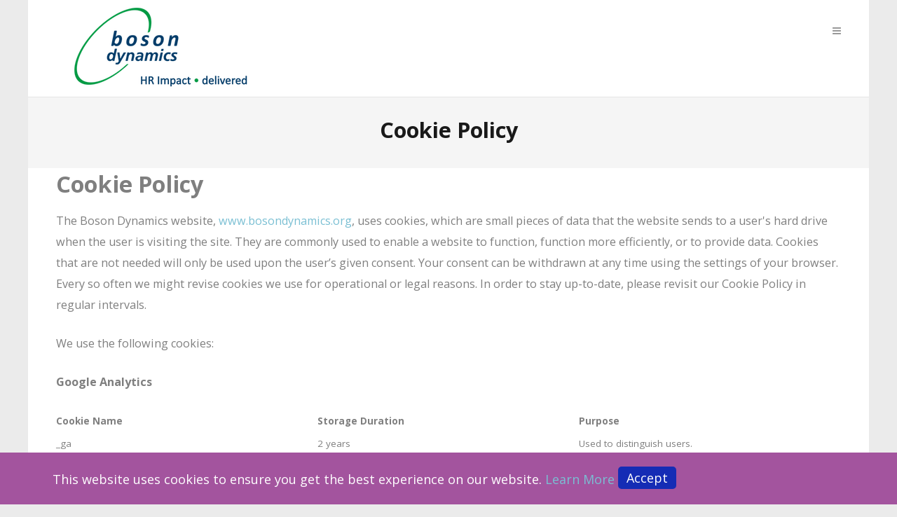

--- FILE ---
content_type: text/html; charset=UTF-8
request_url: https://bosondynamics.org/cookie-policy/
body_size: 8079
content:
<!DOCTYPE html>
<html lang="en-US">
<head>
	<meta charset="UTF-8">
	<meta name="viewport" content="width=device-width, initial-scale=1">
	<link rel="profile" href="http://gmpg.org/xfn/11">
	<link rel="pingback" href="https://bosondynamics.org/xmlrpc.php">
	<title>Cookie Policy | Boson Dynamics HR</title>
<meta name='robots' content='max-image-preview:large' />
<link rel='dns-prefetch' href='//fonts.googleapis.com' />
<link rel="alternate" type="application/rss+xml" title="Boson Dynamics HR &raquo; Feed" href="https://bosondynamics.org/feed/" />
<script type="text/javascript">
window._wpemojiSettings = {"baseUrl":"https:\/\/s.w.org\/images\/core\/emoji\/14.0.0\/72x72\/","ext":".png","svgUrl":"https:\/\/s.w.org\/images\/core\/emoji\/14.0.0\/svg\/","svgExt":".svg","source":{"concatemoji":"https:\/\/bosondynamics.org\/wp-includes\/js\/wp-emoji-release.min.js?ver=6.2.2"}};
/*! This file is auto-generated */
!function(e,a,t){var n,r,o,i=a.createElement("canvas"),p=i.getContext&&i.getContext("2d");function s(e,t){p.clearRect(0,0,i.width,i.height),p.fillText(e,0,0);e=i.toDataURL();return p.clearRect(0,0,i.width,i.height),p.fillText(t,0,0),e===i.toDataURL()}function c(e){var t=a.createElement("script");t.src=e,t.defer=t.type="text/javascript",a.getElementsByTagName("head")[0].appendChild(t)}for(o=Array("flag","emoji"),t.supports={everything:!0,everythingExceptFlag:!0},r=0;r<o.length;r++)t.supports[o[r]]=function(e){if(p&&p.fillText)switch(p.textBaseline="top",p.font="600 32px Arial",e){case"flag":return s("\ud83c\udff3\ufe0f\u200d\u26a7\ufe0f","\ud83c\udff3\ufe0f\u200b\u26a7\ufe0f")?!1:!s("\ud83c\uddfa\ud83c\uddf3","\ud83c\uddfa\u200b\ud83c\uddf3")&&!s("\ud83c\udff4\udb40\udc67\udb40\udc62\udb40\udc65\udb40\udc6e\udb40\udc67\udb40\udc7f","\ud83c\udff4\u200b\udb40\udc67\u200b\udb40\udc62\u200b\udb40\udc65\u200b\udb40\udc6e\u200b\udb40\udc67\u200b\udb40\udc7f");case"emoji":return!s("\ud83e\udef1\ud83c\udffb\u200d\ud83e\udef2\ud83c\udfff","\ud83e\udef1\ud83c\udffb\u200b\ud83e\udef2\ud83c\udfff")}return!1}(o[r]),t.supports.everything=t.supports.everything&&t.supports[o[r]],"flag"!==o[r]&&(t.supports.everythingExceptFlag=t.supports.everythingExceptFlag&&t.supports[o[r]]);t.supports.everythingExceptFlag=t.supports.everythingExceptFlag&&!t.supports.flag,t.DOMReady=!1,t.readyCallback=function(){t.DOMReady=!0},t.supports.everything||(n=function(){t.readyCallback()},a.addEventListener?(a.addEventListener("DOMContentLoaded",n,!1),e.addEventListener("load",n,!1)):(e.attachEvent("onload",n),a.attachEvent("onreadystatechange",function(){"complete"===a.readyState&&t.readyCallback()})),(e=t.source||{}).concatemoji?c(e.concatemoji):e.wpemoji&&e.twemoji&&(c(e.twemoji),c(e.wpemoji)))}(window,document,window._wpemojiSettings);
</script>
<style type="text/css">
img.wp-smiley,
img.emoji {
	display: inline !important;
	border: none !important;
	box-shadow: none !important;
	height: 1em !important;
	width: 1em !important;
	margin: 0 0.07em !important;
	vertical-align: -0.1em !important;
	background: none !important;
	padding: 0 !important;
}
</style>
	<link rel='stylesheet' id='wp-block-library-css' href='https://bosondynamics.org/wp-includes/css/dist/block-library/style.min.css?ver=6.2.2' type='text/css' media='all' />
<link rel='stylesheet' id='classic-theme-styles-css' href='https://bosondynamics.org/wp-includes/css/classic-themes.min.css?ver=6.2.2' type='text/css' media='all' />
<style id='global-styles-inline-css' type='text/css'>
body{--wp--preset--color--black: #000000;--wp--preset--color--cyan-bluish-gray: #abb8c3;--wp--preset--color--white: #ffffff;--wp--preset--color--pale-pink: #f78da7;--wp--preset--color--vivid-red: #cf2e2e;--wp--preset--color--luminous-vivid-orange: #ff6900;--wp--preset--color--luminous-vivid-amber: #fcb900;--wp--preset--color--light-green-cyan: #7bdcb5;--wp--preset--color--vivid-green-cyan: #00d084;--wp--preset--color--pale-cyan-blue: #8ed1fc;--wp--preset--color--vivid-cyan-blue: #0693e3;--wp--preset--color--vivid-purple: #9b51e0;--wp--preset--gradient--vivid-cyan-blue-to-vivid-purple: linear-gradient(135deg,rgba(6,147,227,1) 0%,rgb(155,81,224) 100%);--wp--preset--gradient--light-green-cyan-to-vivid-green-cyan: linear-gradient(135deg,rgb(122,220,180) 0%,rgb(0,208,130) 100%);--wp--preset--gradient--luminous-vivid-amber-to-luminous-vivid-orange: linear-gradient(135deg,rgba(252,185,0,1) 0%,rgba(255,105,0,1) 100%);--wp--preset--gradient--luminous-vivid-orange-to-vivid-red: linear-gradient(135deg,rgba(255,105,0,1) 0%,rgb(207,46,46) 100%);--wp--preset--gradient--very-light-gray-to-cyan-bluish-gray: linear-gradient(135deg,rgb(238,238,238) 0%,rgb(169,184,195) 100%);--wp--preset--gradient--cool-to-warm-spectrum: linear-gradient(135deg,rgb(74,234,220) 0%,rgb(151,120,209) 20%,rgb(207,42,186) 40%,rgb(238,44,130) 60%,rgb(251,105,98) 80%,rgb(254,248,76) 100%);--wp--preset--gradient--blush-light-purple: linear-gradient(135deg,rgb(255,206,236) 0%,rgb(152,150,240) 100%);--wp--preset--gradient--blush-bordeaux: linear-gradient(135deg,rgb(254,205,165) 0%,rgb(254,45,45) 50%,rgb(107,0,62) 100%);--wp--preset--gradient--luminous-dusk: linear-gradient(135deg,rgb(255,203,112) 0%,rgb(199,81,192) 50%,rgb(65,88,208) 100%);--wp--preset--gradient--pale-ocean: linear-gradient(135deg,rgb(255,245,203) 0%,rgb(182,227,212) 50%,rgb(51,167,181) 100%);--wp--preset--gradient--electric-grass: linear-gradient(135deg,rgb(202,248,128) 0%,rgb(113,206,126) 100%);--wp--preset--gradient--midnight: linear-gradient(135deg,rgb(2,3,129) 0%,rgb(40,116,252) 100%);--wp--preset--duotone--dark-grayscale: url('#wp-duotone-dark-grayscale');--wp--preset--duotone--grayscale: url('#wp-duotone-grayscale');--wp--preset--duotone--purple-yellow: url('#wp-duotone-purple-yellow');--wp--preset--duotone--blue-red: url('#wp-duotone-blue-red');--wp--preset--duotone--midnight: url('#wp-duotone-midnight');--wp--preset--duotone--magenta-yellow: url('#wp-duotone-magenta-yellow');--wp--preset--duotone--purple-green: url('#wp-duotone-purple-green');--wp--preset--duotone--blue-orange: url('#wp-duotone-blue-orange');--wp--preset--font-size--small: 13px;--wp--preset--font-size--medium: 20px;--wp--preset--font-size--large: 36px;--wp--preset--font-size--x-large: 42px;--wp--preset--spacing--20: 0.44rem;--wp--preset--spacing--30: 0.67rem;--wp--preset--spacing--40: 1rem;--wp--preset--spacing--50: 1.5rem;--wp--preset--spacing--60: 2.25rem;--wp--preset--spacing--70: 3.38rem;--wp--preset--spacing--80: 5.06rem;--wp--preset--shadow--natural: 6px 6px 9px rgba(0, 0, 0, 0.2);--wp--preset--shadow--deep: 12px 12px 50px rgba(0, 0, 0, 0.4);--wp--preset--shadow--sharp: 6px 6px 0px rgba(0, 0, 0, 0.2);--wp--preset--shadow--outlined: 6px 6px 0px -3px rgba(255, 255, 255, 1), 6px 6px rgba(0, 0, 0, 1);--wp--preset--shadow--crisp: 6px 6px 0px rgba(0, 0, 0, 1);}:where(.is-layout-flex){gap: 0.5em;}body .is-layout-flow > .alignleft{float: left;margin-inline-start: 0;margin-inline-end: 2em;}body .is-layout-flow > .alignright{float: right;margin-inline-start: 2em;margin-inline-end: 0;}body .is-layout-flow > .aligncenter{margin-left: auto !important;margin-right: auto !important;}body .is-layout-constrained > .alignleft{float: left;margin-inline-start: 0;margin-inline-end: 2em;}body .is-layout-constrained > .alignright{float: right;margin-inline-start: 2em;margin-inline-end: 0;}body .is-layout-constrained > .aligncenter{margin-left: auto !important;margin-right: auto !important;}body .is-layout-constrained > :where(:not(.alignleft):not(.alignright):not(.alignfull)){max-width: var(--wp--style--global--content-size);margin-left: auto !important;margin-right: auto !important;}body .is-layout-constrained > .alignwide{max-width: var(--wp--style--global--wide-size);}body .is-layout-flex{display: flex;}body .is-layout-flex{flex-wrap: wrap;align-items: center;}body .is-layout-flex > *{margin: 0;}:where(.wp-block-columns.is-layout-flex){gap: 2em;}.has-black-color{color: var(--wp--preset--color--black) !important;}.has-cyan-bluish-gray-color{color: var(--wp--preset--color--cyan-bluish-gray) !important;}.has-white-color{color: var(--wp--preset--color--white) !important;}.has-pale-pink-color{color: var(--wp--preset--color--pale-pink) !important;}.has-vivid-red-color{color: var(--wp--preset--color--vivid-red) !important;}.has-luminous-vivid-orange-color{color: var(--wp--preset--color--luminous-vivid-orange) !important;}.has-luminous-vivid-amber-color{color: var(--wp--preset--color--luminous-vivid-amber) !important;}.has-light-green-cyan-color{color: var(--wp--preset--color--light-green-cyan) !important;}.has-vivid-green-cyan-color{color: var(--wp--preset--color--vivid-green-cyan) !important;}.has-pale-cyan-blue-color{color: var(--wp--preset--color--pale-cyan-blue) !important;}.has-vivid-cyan-blue-color{color: var(--wp--preset--color--vivid-cyan-blue) !important;}.has-vivid-purple-color{color: var(--wp--preset--color--vivid-purple) !important;}.has-black-background-color{background-color: var(--wp--preset--color--black) !important;}.has-cyan-bluish-gray-background-color{background-color: var(--wp--preset--color--cyan-bluish-gray) !important;}.has-white-background-color{background-color: var(--wp--preset--color--white) !important;}.has-pale-pink-background-color{background-color: var(--wp--preset--color--pale-pink) !important;}.has-vivid-red-background-color{background-color: var(--wp--preset--color--vivid-red) !important;}.has-luminous-vivid-orange-background-color{background-color: var(--wp--preset--color--luminous-vivid-orange) !important;}.has-luminous-vivid-amber-background-color{background-color: var(--wp--preset--color--luminous-vivid-amber) !important;}.has-light-green-cyan-background-color{background-color: var(--wp--preset--color--light-green-cyan) !important;}.has-vivid-green-cyan-background-color{background-color: var(--wp--preset--color--vivid-green-cyan) !important;}.has-pale-cyan-blue-background-color{background-color: var(--wp--preset--color--pale-cyan-blue) !important;}.has-vivid-cyan-blue-background-color{background-color: var(--wp--preset--color--vivid-cyan-blue) !important;}.has-vivid-purple-background-color{background-color: var(--wp--preset--color--vivid-purple) !important;}.has-black-border-color{border-color: var(--wp--preset--color--black) !important;}.has-cyan-bluish-gray-border-color{border-color: var(--wp--preset--color--cyan-bluish-gray) !important;}.has-white-border-color{border-color: var(--wp--preset--color--white) !important;}.has-pale-pink-border-color{border-color: var(--wp--preset--color--pale-pink) !important;}.has-vivid-red-border-color{border-color: var(--wp--preset--color--vivid-red) !important;}.has-luminous-vivid-orange-border-color{border-color: var(--wp--preset--color--luminous-vivid-orange) !important;}.has-luminous-vivid-amber-border-color{border-color: var(--wp--preset--color--luminous-vivid-amber) !important;}.has-light-green-cyan-border-color{border-color: var(--wp--preset--color--light-green-cyan) !important;}.has-vivid-green-cyan-border-color{border-color: var(--wp--preset--color--vivid-green-cyan) !important;}.has-pale-cyan-blue-border-color{border-color: var(--wp--preset--color--pale-cyan-blue) !important;}.has-vivid-cyan-blue-border-color{border-color: var(--wp--preset--color--vivid-cyan-blue) !important;}.has-vivid-purple-border-color{border-color: var(--wp--preset--color--vivid-purple) !important;}.has-vivid-cyan-blue-to-vivid-purple-gradient-background{background: var(--wp--preset--gradient--vivid-cyan-blue-to-vivid-purple) !important;}.has-light-green-cyan-to-vivid-green-cyan-gradient-background{background: var(--wp--preset--gradient--light-green-cyan-to-vivid-green-cyan) !important;}.has-luminous-vivid-amber-to-luminous-vivid-orange-gradient-background{background: var(--wp--preset--gradient--luminous-vivid-amber-to-luminous-vivid-orange) !important;}.has-luminous-vivid-orange-to-vivid-red-gradient-background{background: var(--wp--preset--gradient--luminous-vivid-orange-to-vivid-red) !important;}.has-very-light-gray-to-cyan-bluish-gray-gradient-background{background: var(--wp--preset--gradient--very-light-gray-to-cyan-bluish-gray) !important;}.has-cool-to-warm-spectrum-gradient-background{background: var(--wp--preset--gradient--cool-to-warm-spectrum) !important;}.has-blush-light-purple-gradient-background{background: var(--wp--preset--gradient--blush-light-purple) !important;}.has-blush-bordeaux-gradient-background{background: var(--wp--preset--gradient--blush-bordeaux) !important;}.has-luminous-dusk-gradient-background{background: var(--wp--preset--gradient--luminous-dusk) !important;}.has-pale-ocean-gradient-background{background: var(--wp--preset--gradient--pale-ocean) !important;}.has-electric-grass-gradient-background{background: var(--wp--preset--gradient--electric-grass) !important;}.has-midnight-gradient-background{background: var(--wp--preset--gradient--midnight) !important;}.has-small-font-size{font-size: var(--wp--preset--font-size--small) !important;}.has-medium-font-size{font-size: var(--wp--preset--font-size--medium) !important;}.has-large-font-size{font-size: var(--wp--preset--font-size--large) !important;}.has-x-large-font-size{font-size: var(--wp--preset--font-size--x-large) !important;}
.wp-block-navigation a:where(:not(.wp-element-button)){color: inherit;}
:where(.wp-block-columns.is-layout-flex){gap: 2em;}
.wp-block-pullquote{font-size: 1.5em;line-height: 1.6;}
</style>
<link rel='stylesheet' id='rs-plugin-settings-css' href='https://bosondynamics.org/wp-content/plugins/revslider/public/assets/css/settings.css?ver=5.4.6' type='text/css' media='all' />
<style id='rs-plugin-settings-inline-css' type='text/css'>
#rs-demo-id {}
</style>
<link rel='stylesheet' id='siteorigin-panels-front-css' href='https://bosondynamics.org/wp-content/plugins/siteorigin-panels/css/front-flex.min.css?ver=2.24.0' type='text/css' media='all' />
<link rel='stylesheet' id='create-fonts-css' href='//fonts.googleapis.com/css?family=Montserrat%3A400%2C700%7COpen+Sans%3A300%2C400%2C700%2C300italic%2C400italic%2C700italic&#038;subset=latin%2Clatin-ext' type='text/css' media='all' />
<link rel='stylesheet' id='spba-animate-css' href='https://bosondynamics.org/wp-content/themes/themetrust-create/css/animate.min.css?ver=1.0' type='text/css' media='all' />
<link rel='stylesheet' id='jquery-background-video-css' href='https://bosondynamics.org/wp-content/themes/themetrust-create/css/jquery.background-video.css?ver=6.2.2' type='text/css' media='all' />
<link rel='stylesheet' id='so_video_background-css' href='https://bosondynamics.org/wp-content/themes/themetrust-create/css/so_video_background.css?ver=6.2.2' type='text/css' media='all' />
<link rel='stylesheet' id='create-style-css' href='https://bosondynamics.org/wp-content/themes/themetrust-create/style.css?ver=5' type='text/css' media='all' />
<link rel='stylesheet' id='create-owl-carousel-css' href='https://bosondynamics.org/wp-content/themes/themetrust-create/css/owl.carousel.css?ver=1.3.3' type='text/css' media='all' />
<link rel='stylesheet' id='create-owl-theme-css' href='https://bosondynamics.org/wp-content/themes/themetrust-create/css/owl.theme.css?ver=1.3.3' type='text/css' media='all' />
<link rel='stylesheet' id='create-prettyphoto-css' href='https://bosondynamics.org/wp-content/themes/themetrust-create/css/prettyPhoto.css?ver=3.1.6' type='text/css' media='all' />
<link rel='stylesheet' id='superfish-css' href='https://bosondynamics.org/wp-content/themes/themetrust-create/css/superfish.css?ver=1.7.5' type='text/css' media='all' />
<link rel='stylesheet' id='create-woocommerce-css' href='https://bosondynamics.org/wp-content/themes/themetrust-create/css/woocommerce.css?ver=1.0' type='text/css' media='all' />
<link rel='stylesheet' id='create-loader-main-css' href='https://bosondynamics.org/wp-content/themes/themetrust-create/css/loaders/spinkit.css?ver=1.0' type='text/css' media='all' />
<link rel='stylesheet' id='create-loader-animation-css' href='https://bosondynamics.org/wp-content/themes/themetrust-create/css/loaders/rotating-plane.css?ver=1.0' type='text/css' media='all' />
<link rel='stylesheet' id='create-font-awesome-css' href='https://bosondynamics.org/wp-content/themes/themetrust-create/css/font-awesome.min.css?ver=4.0.3' type='text/css' media='all' />
<script type='text/javascript' src='https://bosondynamics.org/wp-includes/js/jquery/jquery.min.js?ver=3.6.4' id='jquery-core-js'></script>
<script type='text/javascript' src='https://bosondynamics.org/wp-includes/js/jquery/jquery-migrate.min.js?ver=3.4.0' id='jquery-migrate-js'></script>
<script type='text/javascript' src='https://bosondynamics.org/wp-content/plugins/revslider/public/assets/js/jquery.themepunch.tools.min.js?ver=5.4.6' id='tp-tools-js'></script>
<script type='text/javascript' src='https://bosondynamics.org/wp-content/plugins/revslider/public/assets/js/jquery.themepunch.revolution.min.js?ver=5.4.6' id='revmin-js'></script>
<script type='text/javascript' src='https://bosondynamics.org/wp-content/themes/themetrust-create/js/imagesloaded.js?ver=3.1.6' id='create-imagesloaded-js'></script>
<link rel="https://api.w.org/" href="https://bosondynamics.org/wp-json/" /><link rel="alternate" type="application/json" href="https://bosondynamics.org/wp-json/wp/v2/pages/281" /><link rel="EditURI" type="application/rsd+xml" title="RSD" href="https://bosondynamics.org/xmlrpc.php?rsd" />
<link rel="wlwmanifest" type="application/wlwmanifest+xml" href="https://bosondynamics.org/wp-includes/wlwmanifest.xml" />
<meta name="generator" content="WordPress 6.2.2" />
<link rel="canonical" href="https://bosondynamics.org/cookie-policy/" />
<link rel='shortlink' href='https://bosondynamics.org/?p=281' />
<link rel="alternate" type="application/json+oembed" href="https://bosondynamics.org/wp-json/oembed/1.0/embed?url=https%3A%2F%2Fbosondynamics.org%2Fcookie-policy%2F" />
<link rel="alternate" type="text/xml+oembed" href="https://bosondynamics.org/wp-json/oembed/1.0/embed?url=https%3A%2F%2Fbosondynamics.org%2Fcookie-policy%2F&#038;format=xml" />
				<meta name="generator" content="create  2.0" />

		<!--[if IE 8]>
		<link rel="stylesheet" href="https://bosondynamics.org/wp-content/themes/themetrust-create/css/ie8.css" type="text/css" media="screen" />
		<![endif]-->
		<!--[if IE]><script src="http://html5shiv.googlecode.com/svn/trunk/html5.js"></script><![endif]-->

		
		<style>

			
			
			
			
			
			
			
			
			
			
			
			
			
			
			
			
			
			
			
			
			
			
			
			
			
			
			
			
			
			
			
			
			
							#footer * { color: #ffffff !important; }
			
			
			
			
			
			

		
			
			
			
			
			
		
			
							header.entry-header.main * { color: #191919 !important; }
			
			
		
							.inline-header #site-header.main .nav-holder { height: 90px; }
				.inline-header #site-header.main #logo { height: 90px; }
				.inline-header #site-header.main .nav-holder,
				.inline-header #site-header.main .main-nav ul > li,
				.inline-header #site-header.main .main-nav ul > li > a,
				#site-header.main .main-nav #menu-main-menu > li > span,
				#site-header.main .secondary-nav a,
				#site-header.main .secondary-nav span  { line-height: 90px; height: 90px;}
			
							#site-header.sticky .inside .nav-holder { height: 60px !important; }
				#site-header.sticky #logo { height: 60px !important; }
				#site-header.sticky .nav-holder,
				#site-header.sticky .main-nav ul > li,
				#site-header.sticky .main-nav ul > li > a,
				#site-header.sticky .main-nav ul > li > span,
				#site-header.sticky .secondary-nav a,
				#site-header.sticky .secondary-nav span  { line-height: 60px; height: 60px;}
			
			
		
		
		</style>

        <style type="text/css">
            .wpgdpr_wrapper {
                background-color: #A3549E;
                color: white;
                z-index: 999999999;
                padding: 15px;
            }

            .wpgdpr_wrapper .wpgdpr_message {
                color: #fff;
                margin: 0px;
                padding: 0px;
            }

            .wpgdpr_wrapper .wpgdpr_actions .wpgdpr_button {
                cursor: pointer;
                display: inline-block;
            }

            .gdprDecBtn {
                margin-right: 10px;
                color: #fff;
            }

            .wpgdpr_wrapper .wpgdpr_actions .gdprAcptBtn {
                background-color: #152CB5;
                color: ;
                padding: 0px 12px;
                border-radius: 5px;
            }

            .wpgdpr_wrapper .wpgdp_more_link {
                color: ;
            }

                        .wpgdpr_banner_top {
                margin: 0px;
                position: fixed;
                top: 0px;
                width: 100%;
                padding: 0px;
                z-index: 999999999999;
            }

            .wpgdpr_content_body {
                max-width: 1170px;
                margin: 0 auto;
                padding: 20px;
            }

            .wpgdpr_message {
                display: inline-block;
                padding-right: 2%;
                vertical-align: middle;
            }

            .wpgdpr_actions {
                display: inline-block;
            }

            .wpgdpr_banner_bottom {
                margin: 0px;
                position: fixed;
                bottom: 0px;
                width: 100%;
                padding: 0px;
                z-index: 999999999999;
            }

            
        </style>
		<meta name="generator" content="Powered by Slider Revolution 5.4.6 - responsive, Mobile-Friendly Slider Plugin for WordPress with comfortable drag and drop interface." />
                <style type="text/css" media="all"
                       id="siteorigin-panels-layouts-head">/* Layout 281 */ #pgc-281-0-0 { width:100%;width:calc(100% - ( 0 * 30px ) ) } #pl-281 .so-panel { margin-bottom:30px } #pl-281 .so-panel:last-of-type { margin-bottom:0px } #pg-281-0.panel-has-style > .panel-row-style, #pg-281-0.panel-no-style { -webkit-align-items:flex-start;align-items:flex-start } @media (max-width:780px){ #pg-281-0.panel-no-style, #pg-281-0.panel-has-style > .panel-row-style, #pg-281-0 { -webkit-flex-direction:column;-ms-flex-direction:column;flex-direction:column } #pg-281-0 > .panel-grid-cell , #pg-281-0 > .panel-row-style > .panel-grid-cell { width:100%;margin-right:0 } #pl-281 .panel-grid-cell { padding:0 } #pl-281 .panel-grid .panel-grid-cell-empty { display:none } #pl-281 .panel-grid .panel-grid-cell-mobile-last { margin-bottom:0px }  } </style><link rel="icon" href="https://bosondynamics.org/wp-content/uploads/2023/07/Screenshot-2023-07-14-at-08.42.43-150x150.png" sizes="32x32" />
<link rel="icon" href="https://bosondynamics.org/wp-content/uploads/2023/07/Screenshot-2023-07-14-at-08.42.43.png" sizes="192x192" />
<link rel="apple-touch-icon" href="https://bosondynamics.org/wp-content/uploads/2023/07/Screenshot-2023-07-14-at-08.42.43.png" />
<meta name="msapplication-TileImage" content="https://bosondynamics.org/wp-content/uploads/2023/07/Screenshot-2023-07-14-at-08.42.43.png" />
<script type="text/javascript">function setREVStartSize(e){
				try{ var i=jQuery(window).width(),t=9999,r=0,n=0,l=0,f=0,s=0,h=0;					
					if(e.responsiveLevels&&(jQuery.each(e.responsiveLevels,function(e,f){f>i&&(t=r=f,l=e),i>f&&f>r&&(r=f,n=e)}),t>r&&(l=n)),f=e.gridheight[l]||e.gridheight[0]||e.gridheight,s=e.gridwidth[l]||e.gridwidth[0]||e.gridwidth,h=i/s,h=h>1?1:h,f=Math.round(h*f),"fullscreen"==e.sliderLayout){var u=(e.c.width(),jQuery(window).height());if(void 0!=e.fullScreenOffsetContainer){var c=e.fullScreenOffsetContainer.split(",");if (c) jQuery.each(c,function(e,i){u=jQuery(i).length>0?u-jQuery(i).outerHeight(!0):u}),e.fullScreenOffset.split("%").length>1&&void 0!=e.fullScreenOffset&&e.fullScreenOffset.length>0?u-=jQuery(window).height()*parseInt(e.fullScreenOffset,0)/100:void 0!=e.fullScreenOffset&&e.fullScreenOffset.length>0&&(u-=parseInt(e.fullScreenOffset,0))}f=u}else void 0!=e.minHeight&&f<e.minHeight&&(f=e.minHeight);e.c.closest(".rev_slider_wrapper").css({height:f})					
				}catch(d){console.log("Failure at Presize of Slider:"+d)}
			};</script>
</head>

<body class="page-template-default page page-id-281 solid  siteorigin-panels siteorigin-panels-before-js chrome osx boxed top-header inline-header sticky-header">
<script type="text/javascript" src="https://secure.hiss3lark.com/js/179809.js" ></script>
<noscript><img alt="" src="https://secure.hiss3lark.com/179809.png" style="display:none;" /></noscript>

		<div id="scroll-to-top"><span></span></div>
		<!-- Slide Panel -->
	<div id="slide-panel">
		<div class="hidden-scroll">
			<div class="inner has-mobile-menu">
				
				<nav id="slide-mobile-menu" class="menu-topmenu-container"><ul id="menu-topmenu" class="collapse sidebar"><li id="menu-item-102" class="menu-item menu-item-type-post_type menu-item-object-page menu-item-home menu-item-102"><a href="https://bosondynamics.org/">Wer wir sind</a></li>
<li id="menu-item-200" class="menu-item menu-item-type-post_type menu-item-object-page menu-item-200"><a href="https://bosondynamics.org/was-wir-machen/">Was wir machen</a></li>
<li id="menu-item-199" class="menu-item menu-item-type-post_type menu-item-object-page menu-item-199"><a href="https://bosondynamics.org/das-team/">Das Team</a></li>
<li id="menu-item-101" class="menu-item menu-item-type-post_type menu-item-object-page menu-item-101"><a href="https://bosondynamics.org/kontakt/">Kontakt</a></li>
<li id="menu-item-289" class="menu-item menu-item-type-post_type menu-item-object-page menu-item-289"><a href="https://bosondynamics.org/policies-site-imprint-and-terms-of-use/">Policies, site imprint and terms of use</a></li>
<li id="menu-item-287" class="menu-item menu-item-type-post_type menu-item-object-page current-menu-item page_item page-item-281 current_page_item menu-item-287"><a href="https://bosondynamics.org/cookie-policy/" aria-current="page">Cookie Policy</a></li>
<li id="menu-item-288" class="menu-item menu-item-type-post_type menu-item-object-page menu-item-288"><a href="https://bosondynamics.org/privacy-notice/">Privacy Notice</a></li>
</ul></nav>
									<div class="widget-area desktop" role="complementary">
						<div id="nav_menu-3" class="widget-box widget widget_nav_menu"><div class="inside"><h3 class="widget-title">Navigation</h3><div class="menu-topmenu-container"><ul id="menu-topmenu-1" class="menu"><li class="menu-item menu-item-type-post_type menu-item-object-page menu-item-home menu-item-102"><a href="https://bosondynamics.org/">Wer wir sind</a></li>
<li class="menu-item menu-item-type-post_type menu-item-object-page menu-item-200"><a href="https://bosondynamics.org/was-wir-machen/">Was wir machen</a></li>
<li class="menu-item menu-item-type-post_type menu-item-object-page menu-item-199"><a href="https://bosondynamics.org/das-team/">Das Team</a></li>
<li class="menu-item menu-item-type-post_type menu-item-object-page menu-item-101"><a href="https://bosondynamics.org/kontakt/">Kontakt</a></li>
<li class="menu-item menu-item-type-post_type menu-item-object-page menu-item-289"><a href="https://bosondynamics.org/policies-site-imprint-and-terms-of-use/">Policies, site imprint and terms of use</a></li>
<li class="menu-item menu-item-type-post_type menu-item-object-page current-menu-item page_item page-item-281 current_page_item menu-item-287"><a href="https://bosondynamics.org/cookie-policy/" aria-current="page">Cookie Policy</a></li>
<li class="menu-item menu-item-type-post_type menu-item-object-page menu-item-288"><a href="https://bosondynamics.org/privacy-notice/">Privacy Notice</a></li>
</ul></div></div></div>					</div><!-- .widget-area-desktop -->
											</div><!-- .inner -->
		</div>
		<span id="menu-toggle-close" class="menu-toggle right close slide" data-target="slide-panel"><span></span></span>
	</div><!-- /slide-panel-->
	

<div id="site-wrap">
<div id="main-container">
							<header id="site-header" class="main solid dark">
								<div class="inside logo-and-nav clearfix">

															
					<div id="logo" class="">
											<h2 class="site-title"><a href="https://bosondynamics.org"><img src="https://bosondynamics.org/wp-content/uploads/2018/07/boso_rs.png" alt="Boson Dynamics HR" /></a></h2>
					
											<h2 class="site-title sticky"><a href="https://bosondynamics.org">Boson Dynamics HR</a></h2>
										</div>

					
					<div class="nav-holder">

						<div class="main-nav clearfix">
												</div>

						<div class="secondary-nav clearfix">

							
							
							<span id="menu-toggle-open" class="menu-toggle right open slide constant" data-target="slide-menu" ></span>


						</div>
					</div>

				</div>

			</header><!-- #site-header -->
						<div id="middle">

	<div id="primary" class="content-area">

				<div class="header-wrap">
		<header class="main entry-header " >
			<div class="inner">
			<div class="title">	
							
				<h1 class="entry-title">Cookie Policy</h1>										</div>
			</div><!-- .inner -->
		</header><!-- .entry-header -->
		</div>
		
		<main id="main" class="site-main" role="main">

			
				<article id="post-281" class="post-281 page type-page status-publish hentry">
					<span class="entry-title" style="display: none;">Cookie Policy</span><span class="vcard" style="display: none;"><span class="fn"><a href="https://bosondynamics.org/author/giaphuliu/" title="Posts by giaphuliu" rel="author">giaphuliu</a></span></span><span class="updated" style="display:none;">2018-08-15T18:57:14+01:00</span>					<div class="body-wrap">
					<div class="entry-content">
						<div id="pl-281"  class="panel-layout" ><div id="pg-281-0"  class="panel-grid panel-no-style" ><div id="pgc-281-0-0"  class="panel-grid-cell" ><div id="panel-281-0-0-0" class="so-panel widget widget_sow-editor panel-first-child panel-last-child" data-index="0" ><div
			
			class="so-widget-sow-editor so-widget-sow-editor-base"
			
		><h3 class="widget-title">Cookie Policy</h3>
<div class="siteorigin-widget-tinymce textwidget">
	<p>The Boson Dynamics website, <a href="http://www.bosondynamics.org">www.bosondynamics.org</a>, uses cookies, which are small pieces of data that the website sends to a user's hard drive when the user is visiting the site. They are commonly used to enable a website to function, function more efficiently, or to provide data. Cookies that are not needed will only be used upon the user’s given consent. Your consent can be withdrawn at any time using the settings of your browser. Every so often we might revise cookies we use for operational or legal reasons. In order to stay up-to-date, please revisit our Cookie Policy in regular intervals.</p>
<p>We use the following cookies:</p>
<p><strong>Google Analytics</strong></p>
<table>
<tbody>
<tr>
<td width="201"><strong>Cookie Name </strong></td>
<td width="201"><strong>Storage Duration</strong></td>
<td width="201"><strong>Purpose</strong></td>
</tr>
<tr>
<td width="201">_ga</td>
<td width="201">2 years</td>
<td width="201">Used to distinguish users.</td>
</tr>
<tr>
<td width="201">_gid</td>
<td width="201">24 hours</td>
<td width="201">Used to distinguish users.</td>
</tr>
<tr>
<td width="201">_gat</td>
<td width="201">1 minute</td>
<td width="201">Used to throttle request rate.</td>
</tr>
</tbody>
</table>
<p>&nbsp;</p>
<p>If you need more information about the operation of our cookies, please contact us at: <a href="mailto:office@bosondynamics.org">office@bosondynamics.org</a>.</p>
</div>
</div></div></div></div></div>																	</div><!-- .entry-content -->
					</div>

				</article><!-- #post-## -->


				
					</main><!-- #main -->
	</div><!-- #primary -->

</div> <!-- end middle -->	
		
</div> <!-- end main-container -->
</div> <!-- end site-wrap -->
	<script>
	jQuery(document).ready(function($){
		'use strict';
		if ( 'function' === typeof WOW ) {
			new WOW().init();
		}
	});
	</script>
	<div class="wpgdpr_wrapper wpgdpr_banner_bottom" id='wpgdpr_banner_bottom'>
    <div class="wpgdpr_content_body">
        <div class="wpgdpr_message">
			This website uses cookies to ensure you get the best experience on our website.			                <a class="wpgdp_more_link" href="https://bosondynamics.org/cookie-policy/" target='_blank'>
					Learn More                </a>
			        </div>
        <div class="wpgdpr_actions">
			            <div class='wpgdpr_button gdprAcptBtn'>
				Accept            </div>
        </div>
    </div>
</div><script type='text/javascript' id='wp_gdpr_user_display-js-extra'>
/* <![CDATA[ */
var gpd_settings_vars = {"delay":"100","duration":"180","template":"banner_bottom"};
/* ]]> */
</script>
<script type='text/javascript' src='https://bosondynamics.org/wp-content/plugins/wp-gdpr-cookie-consent/public/js/wp_gdpr_user_display.js?ver=1.0.0' id='wp_gdpr_user_display-js'></script>
<script type='text/javascript' src='https://bosondynamics.org/wp-content/themes/themetrust-create/js/wow.min.js?ver=1.0' id='spba-wow-js'></script>
<script type='text/javascript' src='https://bosondynamics.org/wp-content/themes/themetrust-create/js/jquery.background-video.js?ver=1.1.1' id='jquery-background-video-js'></script>
<script type='text/javascript' src='https://bosondynamics.org/wp-content/themes/themetrust-create/js/jquery.actual.js?ver=1.0.16' id='create-jquery-actual-js'></script>
<script type='text/javascript' src='https://bosondynamics.org/wp-content/themes/themetrust-create/js/smoothscroll.js?ver=0.9.9' id='smoothscroll-js'></script>
<script type='text/javascript' src='https://bosondynamics.org/wp-includes/js/hoverIntent.min.js?ver=1.10.2' id='hoverIntent-js'></script>
<script type='text/javascript' src='https://bosondynamics.org/wp-content/themes/themetrust-create/js/superfish.js?ver=1.7.5' id='superfish-js'></script>
<script type='text/javascript' src='https://bosondynamics.org/wp-content/themes/themetrust-create/js/jquery.waitforimages.min.js?ver=2.0.2' id='create-wait-for-images-js'></script>
<script type='text/javascript' src='https://bosondynamics.org/wp-content/themes/themetrust-create/js/owl.carousel.min.js?ver=1.3.3' id='create-owl-js'></script>
<script type='text/javascript' src='https://bosondynamics.org/wp-content/themes/themetrust-create/js/jquery.isotope.js?ver=3.0.4' id='create-isotope-js'></script>
<script type='text/javascript' src='https://bosondynamics.org/wp-content/themes/themetrust-create/js/jquery.fitvids.js?ver=1.0' id='create-fitvids-js'></script>
<script type='text/javascript' src='https://bosondynamics.org/wp-content/themes/themetrust-create/js/jquery.scrollTo.js?ver=1.4.6' id='create-scrollto-js'></script>
<script type='text/javascript' src='https://bosondynamics.org/wp-content/themes/themetrust-create/js/jquery.prettyPhoto.js?ver=3.1.6' id='create-prettyphoto-js'></script>
<script type='text/javascript' src='https://bosondynamics.org/wp-content/themes/themetrust-create/js/theme_trust.js?ver=2.0' id='create-theme_trust_js-js'></script>
<script type="text/javascript">document.body.className = document.body.className.replace("siteorigin-panels-before-js","");</script>
</body>
</html>


--- FILE ---
content_type: application/javascript
request_url: https://bosondynamics.org/wp-content/plugins/wp-gdpr-cookie-consent/public/js/wp_gdpr_user_display.js?ver=1.0.0
body_size: 592
content:
!function(e){var r={};function t(n){if(r[n])return r[n].exports;var o=r[n]={i:n,l:!1,exports:{}};return e[n].call(o.exports,o,o.exports,t),o.l=!0,o.exports}t.m=e,t.c=r,t.d=function(e,r,n){t.o(e,r)||Object.defineProperty(e,r,{configurable:!1,enumerable:!0,get:n})},t.n=function(e){var r=e&&e.__esModule?function(){return e.default}:function(){return e};return t.d(r,"a",r),r},t.o=function(e,r){return Object.prototype.hasOwnProperty.call(e,r)},t.p="/",t(t.s=192)}({192:function(e,r,t){e.exports=t(193)},193:function(e,r){jQuery(document).ready(function(e){function r(e,r,t){var n=new Date;n.setTime(n.getTime()+24*t*60*60*1e3);var o="expires="+n.toGMTString();document.cookie=e+"="+r+";"+o+";path=/"}var t=jQuery(".wpgdpr_wrapper"),n=1e3*gpd_settings_vars.delay,o=gpd_settings_vars.duration,i=gpd_settings_vars.declined_duration;jQuery(".gdprAcptBtn").on("click",function(e){e.preventDefault(),r("wp_gdpr_permission","accepted",o),t.remove(),jQuery("body").trigger("wp_gdpr_permission_accepted",e)}),jQuery(".gdprDecBtn").on("click",function(e){e.preventDefault(),r("wp_gdpr_permission","declined",i),t.remove(),jQuery("body").trigger("wp_gdpr_permission_declined",e)}),n&&n>1e3&&setTimeout(function(){t.remove()},n)})}});